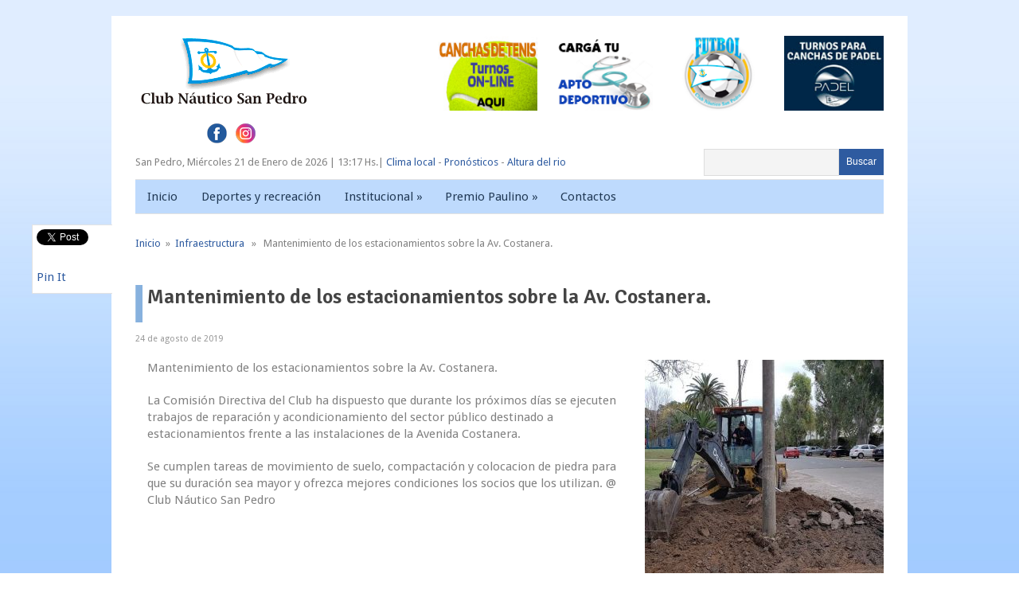

--- FILE ---
content_type: text/html; charset=UTF-8
request_url: https://nauticosanpedro.com.ar/mantenimiento-de-los-estacionamientos-sobre-la-av-costanera/
body_size: 11135
content:
<!DOCTYPE html>
<html class="no-js" lang="es-AR">
<head>
	<meta charset="UTF-8">
	<title>  Mantenimiento de los estacionamientos sobre la Av. Costanera.</title>
	<link rel="icon" href="https://nauticosanpedro.com.ar/wp-content/uploads/2016/08/icono.jpg" type="image/x-icon" />
<!--iOS/android/handheld specific -->	
<link rel="apple-touch-icon" href="apple-touch-icon.png">
<meta name="viewport" content="width=device-width, initial-scale=1.0">
<meta name="apple-mobile-web-app-capable" content="yes">
<meta name="apple-mobile-web-app-status-bar-style" content="black">
	<link rel="stylesheet" type="text/css" media="all" href="https://nauticosanpedro.com.ar/wp-content/themes/fashionblog/style.css" />
	<link rel="pingback" href="https://nauticosanpedro.com.ar/xmlrpc.php" />
			<!--[if lt IE 9]>
	<script src="http://html5shim.googlecode.com/svn/trunk/html5.js"></script>
	<![endif]-->
	<!--start fonts-->
<link href="https://fonts.googleapis.com/css?family=Signika:400,600,700" rel="stylesheet" type="text/css">
<style type="text/css">
.title, .total-comments, .footer-widgets h3, .widget h3, .fn, .reply, .contact-submit, #cancel-comment-reply-link, .relPostTitle, h1,h2,h3,h4,h5,h6 { font-family: 'Signika', sans-serif;}
</style>
<link href="https://fonts.googleapis.com/css?family=Droid Sans:400,400italic,700,700italic" rel="stylesheet" type="text/css">
<style type="text/css">
body {font-family: 'Droid Sans', sans-serif;}
</style>
<!--end fonts-->
<script src="//ajax.googleapis.com/ajax/libs/jquery/1.8.2/jquery.min.js"></script>
<script src="https://nauticosanpedro.com.ar/wp-content/themes/fashionblog/js/modernizr.min.js"></script>
<script src="https://nauticosanpedro.com.ar/wp-content/themes/fashionblog/js/customscript.js" type="text/javascript"></script>
<!--start slider-->
<!--end slider-->
<style type="text/css">
body {background-color:#FFFFFF;}
body {background-image: url(https://nauticosanpedro.com.ar/wp-content/uploads/2016/08/Home_NauticaSP.jpg);}
.mts-subscribe input[type="submit"], .related-posts h3 span, .postauthor h4 span, .category-head, .currenttext, .pagination a:hover, .reply, .total-comments, #commentform input#submit, .tagcloud a, .sbutton, .children .commentArrow, .secondary-navigation a:hover, .secondary-navigation ul ul a:hover, .current-menu-item a, .widget h3 span, .related-posts h3 span, .postauthor h4 span, .total-comments, #respond h4 span {background-color:#2e5ba0; }
#header, .post.excerpt, #sidebars .widget, .footer-widgets, .tagcloud a, #tabber, .single_post, .single_page,.ss-full-width, input#author:hover, input#email:hover, input#url:hover, #comment:hover  {border-color:#2e5ba0; }
.single_post a, a:hover, #logo a, .textwidget a, #commentform a, .copyrights a:hover, .readMore a, .slidertitle, .widget li a:hover, a, #tabber .inside li div.info .entry-title a:hover {color:#2e5ba0; }
#tabber ul.tabs li a.selected { border-top-color:#2e5ba0; }
.commentlist .children li, .post-single-content blockquote { border-left-color:#2e5ba0; }
.shareit { top: 282px; left: auto; z-index: 0; margin: 0 0 0 -130px; width: 90px; position: fixed; overflow: hidden; padding: 5px; background: white; border: 1px solid #E2E2E2; border-right: 0;}
.share-item {margin: 2px;}
</style>
	<meta name='robots' content='max-image-preview:large' />
<link rel='dns-prefetch' href='//code.jquery.com' />
<link rel="alternate" type="application/rss+xml" title="Club Náutico San Pedro &raquo; Feed" href="https://nauticosanpedro.com.ar/feed/" />
<link rel="alternate" type="application/rss+xml" title="Club Náutico San Pedro &raquo; RSS de los comentarios" href="https://nauticosanpedro.com.ar/comments/feed/" />
<link rel="alternate" title="oEmbed (JSON)" type="application/json+oembed" href="https://nauticosanpedro.com.ar/wp-json/oembed/1.0/embed?url=https%3A%2F%2Fnauticosanpedro.com.ar%2Fmantenimiento-de-los-estacionamientos-sobre-la-av-costanera%2F" />
<link rel="alternate" title="oEmbed (XML)" type="text/xml+oembed" href="https://nauticosanpedro.com.ar/wp-json/oembed/1.0/embed?url=https%3A%2F%2Fnauticosanpedro.com.ar%2Fmantenimiento-de-los-estacionamientos-sobre-la-av-costanera%2F&#038;format=xml" />
<style id='wp-img-auto-sizes-contain-inline-css' type='text/css'>
img:is([sizes=auto i],[sizes^="auto," i]){contain-intrinsic-size:3000px 1500px}
/*# sourceURL=wp-img-auto-sizes-contain-inline-css */
</style>
<style id='wp-emoji-styles-inline-css' type='text/css'>

	img.wp-smiley, img.emoji {
		display: inline !important;
		border: none !important;
		box-shadow: none !important;
		height: 1em !important;
		width: 1em !important;
		margin: 0 0.07em !important;
		vertical-align: -0.1em !important;
		background: none !important;
		padding: 0 !important;
	}
/*# sourceURL=wp-emoji-styles-inline-css */
</style>
<style id='wp-block-library-inline-css' type='text/css'>
:root{--wp-block-synced-color:#7a00df;--wp-block-synced-color--rgb:122,0,223;--wp-bound-block-color:var(--wp-block-synced-color);--wp-editor-canvas-background:#ddd;--wp-admin-theme-color:#007cba;--wp-admin-theme-color--rgb:0,124,186;--wp-admin-theme-color-darker-10:#006ba1;--wp-admin-theme-color-darker-10--rgb:0,107,160.5;--wp-admin-theme-color-darker-20:#005a87;--wp-admin-theme-color-darker-20--rgb:0,90,135;--wp-admin-border-width-focus:2px}@media (min-resolution:192dpi){:root{--wp-admin-border-width-focus:1.5px}}.wp-element-button{cursor:pointer}:root .has-very-light-gray-background-color{background-color:#eee}:root .has-very-dark-gray-background-color{background-color:#313131}:root .has-very-light-gray-color{color:#eee}:root .has-very-dark-gray-color{color:#313131}:root .has-vivid-green-cyan-to-vivid-cyan-blue-gradient-background{background:linear-gradient(135deg,#00d084,#0693e3)}:root .has-purple-crush-gradient-background{background:linear-gradient(135deg,#34e2e4,#4721fb 50%,#ab1dfe)}:root .has-hazy-dawn-gradient-background{background:linear-gradient(135deg,#faaca8,#dad0ec)}:root .has-subdued-olive-gradient-background{background:linear-gradient(135deg,#fafae1,#67a671)}:root .has-atomic-cream-gradient-background{background:linear-gradient(135deg,#fdd79a,#004a59)}:root .has-nightshade-gradient-background{background:linear-gradient(135deg,#330968,#31cdcf)}:root .has-midnight-gradient-background{background:linear-gradient(135deg,#020381,#2874fc)}:root{--wp--preset--font-size--normal:16px;--wp--preset--font-size--huge:42px}.has-regular-font-size{font-size:1em}.has-larger-font-size{font-size:2.625em}.has-normal-font-size{font-size:var(--wp--preset--font-size--normal)}.has-huge-font-size{font-size:var(--wp--preset--font-size--huge)}.has-text-align-center{text-align:center}.has-text-align-left{text-align:left}.has-text-align-right{text-align:right}.has-fit-text{white-space:nowrap!important}#end-resizable-editor-section{display:none}.aligncenter{clear:both}.items-justified-left{justify-content:flex-start}.items-justified-center{justify-content:center}.items-justified-right{justify-content:flex-end}.items-justified-space-between{justify-content:space-between}.screen-reader-text{border:0;clip-path:inset(50%);height:1px;margin:-1px;overflow:hidden;padding:0;position:absolute;width:1px;word-wrap:normal!important}.screen-reader-text:focus{background-color:#ddd;clip-path:none;color:#444;display:block;font-size:1em;height:auto;left:5px;line-height:normal;padding:15px 23px 14px;text-decoration:none;top:5px;width:auto;z-index:100000}html :where(.has-border-color){border-style:solid}html :where([style*=border-top-color]){border-top-style:solid}html :where([style*=border-right-color]){border-right-style:solid}html :where([style*=border-bottom-color]){border-bottom-style:solid}html :where([style*=border-left-color]){border-left-style:solid}html :where([style*=border-width]){border-style:solid}html :where([style*=border-top-width]){border-top-style:solid}html :where([style*=border-right-width]){border-right-style:solid}html :where([style*=border-bottom-width]){border-bottom-style:solid}html :where([style*=border-left-width]){border-left-style:solid}html :where(img[class*=wp-image-]){height:auto;max-width:100%}:where(figure){margin:0 0 1em}html :where(.is-position-sticky){--wp-admin--admin-bar--position-offset:var(--wp-admin--admin-bar--height,0px)}@media screen and (max-width:600px){html :where(.is-position-sticky){--wp-admin--admin-bar--position-offset:0px}}

/*# sourceURL=wp-block-library-inline-css */
</style><style id='global-styles-inline-css' type='text/css'>
:root{--wp--preset--aspect-ratio--square: 1;--wp--preset--aspect-ratio--4-3: 4/3;--wp--preset--aspect-ratio--3-4: 3/4;--wp--preset--aspect-ratio--3-2: 3/2;--wp--preset--aspect-ratio--2-3: 2/3;--wp--preset--aspect-ratio--16-9: 16/9;--wp--preset--aspect-ratio--9-16: 9/16;--wp--preset--color--black: #000000;--wp--preset--color--cyan-bluish-gray: #abb8c3;--wp--preset--color--white: #ffffff;--wp--preset--color--pale-pink: #f78da7;--wp--preset--color--vivid-red: #cf2e2e;--wp--preset--color--luminous-vivid-orange: #ff6900;--wp--preset--color--luminous-vivid-amber: #fcb900;--wp--preset--color--light-green-cyan: #7bdcb5;--wp--preset--color--vivid-green-cyan: #00d084;--wp--preset--color--pale-cyan-blue: #8ed1fc;--wp--preset--color--vivid-cyan-blue: #0693e3;--wp--preset--color--vivid-purple: #9b51e0;--wp--preset--gradient--vivid-cyan-blue-to-vivid-purple: linear-gradient(135deg,rgb(6,147,227) 0%,rgb(155,81,224) 100%);--wp--preset--gradient--light-green-cyan-to-vivid-green-cyan: linear-gradient(135deg,rgb(122,220,180) 0%,rgb(0,208,130) 100%);--wp--preset--gradient--luminous-vivid-amber-to-luminous-vivid-orange: linear-gradient(135deg,rgb(252,185,0) 0%,rgb(255,105,0) 100%);--wp--preset--gradient--luminous-vivid-orange-to-vivid-red: linear-gradient(135deg,rgb(255,105,0) 0%,rgb(207,46,46) 100%);--wp--preset--gradient--very-light-gray-to-cyan-bluish-gray: linear-gradient(135deg,rgb(238,238,238) 0%,rgb(169,184,195) 100%);--wp--preset--gradient--cool-to-warm-spectrum: linear-gradient(135deg,rgb(74,234,220) 0%,rgb(151,120,209) 20%,rgb(207,42,186) 40%,rgb(238,44,130) 60%,rgb(251,105,98) 80%,rgb(254,248,76) 100%);--wp--preset--gradient--blush-light-purple: linear-gradient(135deg,rgb(255,206,236) 0%,rgb(152,150,240) 100%);--wp--preset--gradient--blush-bordeaux: linear-gradient(135deg,rgb(254,205,165) 0%,rgb(254,45,45) 50%,rgb(107,0,62) 100%);--wp--preset--gradient--luminous-dusk: linear-gradient(135deg,rgb(255,203,112) 0%,rgb(199,81,192) 50%,rgb(65,88,208) 100%);--wp--preset--gradient--pale-ocean: linear-gradient(135deg,rgb(255,245,203) 0%,rgb(182,227,212) 50%,rgb(51,167,181) 100%);--wp--preset--gradient--electric-grass: linear-gradient(135deg,rgb(202,248,128) 0%,rgb(113,206,126) 100%);--wp--preset--gradient--midnight: linear-gradient(135deg,rgb(2,3,129) 0%,rgb(40,116,252) 100%);--wp--preset--font-size--small: 13px;--wp--preset--font-size--medium: 20px;--wp--preset--font-size--large: 36px;--wp--preset--font-size--x-large: 42px;--wp--preset--spacing--20: 0.44rem;--wp--preset--spacing--30: 0.67rem;--wp--preset--spacing--40: 1rem;--wp--preset--spacing--50: 1.5rem;--wp--preset--spacing--60: 2.25rem;--wp--preset--spacing--70: 3.38rem;--wp--preset--spacing--80: 5.06rem;--wp--preset--shadow--natural: 6px 6px 9px rgba(0, 0, 0, 0.2);--wp--preset--shadow--deep: 12px 12px 50px rgba(0, 0, 0, 0.4);--wp--preset--shadow--sharp: 6px 6px 0px rgba(0, 0, 0, 0.2);--wp--preset--shadow--outlined: 6px 6px 0px -3px rgb(255, 255, 255), 6px 6px rgb(0, 0, 0);--wp--preset--shadow--crisp: 6px 6px 0px rgb(0, 0, 0);}:where(.is-layout-flex){gap: 0.5em;}:where(.is-layout-grid){gap: 0.5em;}body .is-layout-flex{display: flex;}.is-layout-flex{flex-wrap: wrap;align-items: center;}.is-layout-flex > :is(*, div){margin: 0;}body .is-layout-grid{display: grid;}.is-layout-grid > :is(*, div){margin: 0;}:where(.wp-block-columns.is-layout-flex){gap: 2em;}:where(.wp-block-columns.is-layout-grid){gap: 2em;}:where(.wp-block-post-template.is-layout-flex){gap: 1.25em;}:where(.wp-block-post-template.is-layout-grid){gap: 1.25em;}.has-black-color{color: var(--wp--preset--color--black) !important;}.has-cyan-bluish-gray-color{color: var(--wp--preset--color--cyan-bluish-gray) !important;}.has-white-color{color: var(--wp--preset--color--white) !important;}.has-pale-pink-color{color: var(--wp--preset--color--pale-pink) !important;}.has-vivid-red-color{color: var(--wp--preset--color--vivid-red) !important;}.has-luminous-vivid-orange-color{color: var(--wp--preset--color--luminous-vivid-orange) !important;}.has-luminous-vivid-amber-color{color: var(--wp--preset--color--luminous-vivid-amber) !important;}.has-light-green-cyan-color{color: var(--wp--preset--color--light-green-cyan) !important;}.has-vivid-green-cyan-color{color: var(--wp--preset--color--vivid-green-cyan) !important;}.has-pale-cyan-blue-color{color: var(--wp--preset--color--pale-cyan-blue) !important;}.has-vivid-cyan-blue-color{color: var(--wp--preset--color--vivid-cyan-blue) !important;}.has-vivid-purple-color{color: var(--wp--preset--color--vivid-purple) !important;}.has-black-background-color{background-color: var(--wp--preset--color--black) !important;}.has-cyan-bluish-gray-background-color{background-color: var(--wp--preset--color--cyan-bluish-gray) !important;}.has-white-background-color{background-color: var(--wp--preset--color--white) !important;}.has-pale-pink-background-color{background-color: var(--wp--preset--color--pale-pink) !important;}.has-vivid-red-background-color{background-color: var(--wp--preset--color--vivid-red) !important;}.has-luminous-vivid-orange-background-color{background-color: var(--wp--preset--color--luminous-vivid-orange) !important;}.has-luminous-vivid-amber-background-color{background-color: var(--wp--preset--color--luminous-vivid-amber) !important;}.has-light-green-cyan-background-color{background-color: var(--wp--preset--color--light-green-cyan) !important;}.has-vivid-green-cyan-background-color{background-color: var(--wp--preset--color--vivid-green-cyan) !important;}.has-pale-cyan-blue-background-color{background-color: var(--wp--preset--color--pale-cyan-blue) !important;}.has-vivid-cyan-blue-background-color{background-color: var(--wp--preset--color--vivid-cyan-blue) !important;}.has-vivid-purple-background-color{background-color: var(--wp--preset--color--vivid-purple) !important;}.has-black-border-color{border-color: var(--wp--preset--color--black) !important;}.has-cyan-bluish-gray-border-color{border-color: var(--wp--preset--color--cyan-bluish-gray) !important;}.has-white-border-color{border-color: var(--wp--preset--color--white) !important;}.has-pale-pink-border-color{border-color: var(--wp--preset--color--pale-pink) !important;}.has-vivid-red-border-color{border-color: var(--wp--preset--color--vivid-red) !important;}.has-luminous-vivid-orange-border-color{border-color: var(--wp--preset--color--luminous-vivid-orange) !important;}.has-luminous-vivid-amber-border-color{border-color: var(--wp--preset--color--luminous-vivid-amber) !important;}.has-light-green-cyan-border-color{border-color: var(--wp--preset--color--light-green-cyan) !important;}.has-vivid-green-cyan-border-color{border-color: var(--wp--preset--color--vivid-green-cyan) !important;}.has-pale-cyan-blue-border-color{border-color: var(--wp--preset--color--pale-cyan-blue) !important;}.has-vivid-cyan-blue-border-color{border-color: var(--wp--preset--color--vivid-cyan-blue) !important;}.has-vivid-purple-border-color{border-color: var(--wp--preset--color--vivid-purple) !important;}.has-vivid-cyan-blue-to-vivid-purple-gradient-background{background: var(--wp--preset--gradient--vivid-cyan-blue-to-vivid-purple) !important;}.has-light-green-cyan-to-vivid-green-cyan-gradient-background{background: var(--wp--preset--gradient--light-green-cyan-to-vivid-green-cyan) !important;}.has-luminous-vivid-amber-to-luminous-vivid-orange-gradient-background{background: var(--wp--preset--gradient--luminous-vivid-amber-to-luminous-vivid-orange) !important;}.has-luminous-vivid-orange-to-vivid-red-gradient-background{background: var(--wp--preset--gradient--luminous-vivid-orange-to-vivid-red) !important;}.has-very-light-gray-to-cyan-bluish-gray-gradient-background{background: var(--wp--preset--gradient--very-light-gray-to-cyan-bluish-gray) !important;}.has-cool-to-warm-spectrum-gradient-background{background: var(--wp--preset--gradient--cool-to-warm-spectrum) !important;}.has-blush-light-purple-gradient-background{background: var(--wp--preset--gradient--blush-light-purple) !important;}.has-blush-bordeaux-gradient-background{background: var(--wp--preset--gradient--blush-bordeaux) !important;}.has-luminous-dusk-gradient-background{background: var(--wp--preset--gradient--luminous-dusk) !important;}.has-pale-ocean-gradient-background{background: var(--wp--preset--gradient--pale-ocean) !important;}.has-electric-grass-gradient-background{background: var(--wp--preset--gradient--electric-grass) !important;}.has-midnight-gradient-background{background: var(--wp--preset--gradient--midnight) !important;}.has-small-font-size{font-size: var(--wp--preset--font-size--small) !important;}.has-medium-font-size{font-size: var(--wp--preset--font-size--medium) !important;}.has-large-font-size{font-size: var(--wp--preset--font-size--large) !important;}.has-x-large-font-size{font-size: var(--wp--preset--font-size--x-large) !important;}
/*# sourceURL=global-styles-inline-css */
</style>

<style id='classic-theme-styles-inline-css' type='text/css'>
/*! This file is auto-generated */
.wp-block-button__link{color:#fff;background-color:#32373c;border-radius:9999px;box-shadow:none;text-decoration:none;padding:calc(.667em + 2px) calc(1.333em + 2px);font-size:1.125em}.wp-block-file__button{background:#32373c;color:#fff;text-decoration:none}
/*# sourceURL=/wp-includes/css/classic-themes.min.css */
</style>
<link rel='stylesheet' id='contact-form-7-css' href='https://nauticosanpedro.com.ar/wp-content/plugins/contact-form-7/includes/css/styles.css?ver=6.1.4' type='text/css' media='all' />
<link rel='stylesheet' id='wppopups-base-css' href='https://nauticosanpedro.com.ar/wp-content/plugins/wp-popups-lite/src/assets/css/wppopups-base.css?ver=2.2.0.3' type='text/css' media='all' />
<link rel='stylesheet' id='wp_review-style-css' href='https://nauticosanpedro.com.ar/wp-content/plugins/wp-review/public/css/wp-review.css?ver=5.3.5' type='text/css' media='all' />
<script type="text/javascript" src="https://code.jquery.com/jquery-3.0.0.min.js?ver=3.0.0" id="jquery-js"></script>
<script type="text/javascript" id="sfpp-fb-root-js-extra">
/* <![CDATA[ */
var sfpp_script_vars = {"language":"es_LA","appId":"297186066963865"};
//# sourceURL=sfpp-fb-root-js-extra
/* ]]> */
</script>
<script type="text/javascript" async="async" src="https://nauticosanpedro.com.ar/wp-content/plugins/simple-facebook-twitter-widget/js/simple-facebook-page-root.js?ver=1.7.0" id="sfpp-fb-root-js"></script>
<script type="text/javascript" src="https://code.jquery.com/jquery-migrate-3.0.0.min.js?ver=3.0.0" id="jquery-migrate-js"></script>
<link rel="https://api.w.org/" href="https://nauticosanpedro.com.ar/wp-json/" /><link rel="alternate" title="JSON" type="application/json" href="https://nauticosanpedro.com.ar/wp-json/wp/v2/posts/15253" /><link rel="EditURI" type="application/rsd+xml" title="RSD" href="https://nauticosanpedro.com.ar/xmlrpc.php?rsd" />
<!--Theme by MyThemeShop.com-->
<link rel="canonical" href="https://nauticosanpedro.com.ar/mantenimiento-de-los-estacionamientos-sobre-la-av-costanera/" />
<link rel='shortlink' href='https://nauticosanpedro.com.ar/?p=15253' />
		<style type="text/css" id="wp-custom-css">
			.f-widget.last{
	margin-top: 35px;
}
.titulo{
	float: left;
    width: 160px;
    padding-top: 5px;
}
.titulo1{
	float: left;
    width: 350px;
    padding-top: 5px;
}
.wpcf7-form-control-wrap{
	    margin-right: 20px !important;
}
.ebutton{
	background: #a74472;
    color: #fff;
    padding: 0px 9px;
    height: 33px;
    cursor: pointer;
    -webkit-transition: all 0.25s linear;
    -moz-transition: all 0.25s linear;
    transition: all 0.25s linear;
        background-color: #2e5ba0;
	width: 250px;
	margin-top: 30px;
    margin-bottom: 30px;
}
}		</style>
		</head>


<body id ="blog" class="wp-singular post-template-default single single-post postid-15253 single-format-standard wp-theme-fashionblog main cat-19-id">
<div class="main-wrapper">
	<header class="main-header">
		<div class="container">
			<div id="header">
															  <h2 id="logo">
								<a href="https://nauticosanpedro.com.ar"><img src="https://nauticosanpedro.com.ar/wp-content/uploads/2016/08/logoCNSP.png" alt="Club Náutico San Pedro"></a>
							</h2><!-- END #logo -->
									                <!--#Martin-->


			<aside id="mts_ad_widget-4" class="widget mts_ad_widget banners-header"><div class="ad-125"><ul><li class="oddad"><a href="http://turnoscnsp.hstn.me/turnos/"><img src="https://nauticosanpedro.com.ar/wp-content/uploads/2024/01/turnos-padel.jpg" width="125" height="125" alt="" /></a></li><li class="evenad"><a href="https://www.nauticofutbol.com.ar/"><img src="https://nauticosanpedro.com.ar/wp-content/uploads/2024/01/futbol-banner.png" width="125" height="125" alt="" /></a></li><li class="oddad"><a href="https://nauticosanpedro.com.ar/ficha-medica/"><img src="https://nauticosanpedro.com.ar/wp-content/uploads/2022/09/apto-2022-banner.png" width="125" height="125" alt="" /></a></li><li class="evenad"><a href="http://turnoscnsp.hstn.me/turnos/"><img src="https://nauticosanpedro.com.ar/wp-content/uploads/2021/01/canchas-de-tenis-banner.jpg" width="125" height="125" alt="" /></a></li></ul></div></aside><div style="clear: both; margin-left: 90px;">
<a href="https://es-la.facebook.com/miclubnauticosanpedro/" target="_blank"><img src="https://nauticosanpedro.com.ar/wp-content/themes/fashionblog/images/fb.png" alt="Facebook" ></a>
<a href="https://www.instagram.com/nauticosanpedro/?hl=es" target="_blank"><img src="https://nauticosanpedro.com.ar/wp-content/themes/fashionblog/images/ig.png" alt="Instagram" style="margin-left: 8px;"></a>
<!-- <a href="https://twitter.com/nauticosanpedro" target="_blank"><img src="https://nauticosanpedro.com.ar/wp-content/themes/fashionblog/images/tw.png" alt="Twitter" style="margin-left: 8px;"></a> -->
</div>
<div id="barra">San Pedro, <script type="text/javascript" language="JavaScript">
document.write (fecha());</script> | <script type="text/javascript" language="JavaScript">
document.write (hora());</script>| <a href="http://www.smn.gov.ar/?mod=pron&amp;id=4&amp;provincia=Buenos%20Aires&amp;ciudad=San%20Pedro" target="_blank">Clima local</a> - <a href="/pronosticos">Pron&oacute;sticos</a> - <a href="https://contenidosweb.prefecturanaval.gob.ar/alturas/" target="_blank">Altura del rio</a></div>	 <form method="get" id="searchform" class="search-form" action="https://nauticosanpedro.com.ar/">
<div><input type="submit" id="searchsubmit" value="Buscar" class="sbutton" /><input type="text" size="18" value="" name="s" id="s" />

</div>
</form>
			</div><!--#header-->
			<div class="secondary-navigation">
				<nav id="navigation" >
											<ul id="menu-menu-top" class="menu"><li id="menu-item-10841" class="menu-item menu-item-type-custom menu-item-object-custom menu-item-10841"><a href="/index.php">Inicio</a></li>
<li id="menu-item-10847" class="menu-item menu-item-type-taxonomy menu-item-object-category menu-item-10847"><a href="https://nauticosanpedro.com.ar/category/deportes-y-recreacion/">Deportes y recreación</a></li>
<li id="menu-item-10848" class="menu-item menu-item-type-taxonomy menu-item-object-category current-post-ancestor menu-item-has-children menu-item-10848"><a href="https://nauticosanpedro.com.ar/category/institucional/">Institucional</a>
<ul class="sub-menu">
	<li id="menu-item-10864" class="menu-item menu-item-type-taxonomy menu-item-object-category menu-item-10864"><a href="https://nauticosanpedro.com.ar/category/institucional/historia/">Historia</a></li>
	<li id="menu-item-10862" class="menu-item menu-item-type-taxonomy menu-item-object-category menu-item-10862"><a href="https://nauticosanpedro.com.ar/category/institucional/comision-directiva/">Comisión directiva</a></li>
	<li id="menu-item-10863" class="menu-item menu-item-type-taxonomy menu-item-object-category menu-item-10863"><a href="https://nauticosanpedro.com.ar/category/institucional/estatutos-y-reglamentos/">Estatutos y Reglamentos</a></li>
</ul>
</li>
<li id="menu-item-11074" class="menu-item menu-item-type-taxonomy menu-item-object-category menu-item-has-children menu-item-11074"><a href="https://nauticosanpedro.com.ar/category/institucional/premio-paulino/">Premio Paulino</a>
<ul class="sub-menu">
	<li id="menu-item-11075" class="menu-item menu-item-type-taxonomy menu-item-object-category menu-item-11075"><a href="https://nauticosanpedro.com.ar/category/institucional/premio-paulino/ganadores-premio-paulino/">Ganadores</a></li>
	<li id="menu-item-11076" class="menu-item menu-item-type-taxonomy menu-item-object-category menu-item-11076"><a href="https://nauticosanpedro.com.ar/category/institucional/premio-paulino/historia-premio-paulino/">Historia</a></li>
</ul>
</li>
<li id="menu-item-11068" class="menu-item menu-item-type-post_type menu-item-object-page menu-item-11068"><a href="https://nauticosanpedro.com.ar/contacto/">Contactos</a></li>
</ul>									</nav>
			</div>
		</div><!--.container-->
	</header>
<div class="main-container"><div id="page" class="single">
	<div class="content">
		<article class="article">
			<div id="content_box" >
									<div id="post-15253" class="g post post-15253 type-post status-publish format-standard has-post-thumbnail hentry category-infraestructura cat-19-id has_thumb">
						<div class="single_post">
															<div class="breadcrumb"><a href="https://nauticosanpedro.com.ar" rel="nofollow">Inicio</a>&nbsp;&nbsp;&#187;&nbsp;&nbsp;<a href="https://nauticosanpedro.com.ar/category/institucional/infraestructura/" rel="nofollow">Infraestructura</a> &nbsp;&nbsp;&#187;&nbsp;&nbsp; Mantenimiento de los estacionamientos sobre la Av. Costanera.</div>
														<header>
								<h1 class="title single-title">Mantenimiento de los estacionamientos sobre la Av. Costanera.</h1>
																	<span class="post-info single-postmeta">24 de agosto de 2019</span>
															</header><!--.headline_area-->
							<div class="post-single-content box mark-links">
																	<img width="300" height="300" src="https://nauticosanpedro.com.ar/wp-content/uploads/2019/07/estac-300x300.jpg" class="attachment-medium size-medium wp-post-image" alt="Náutico San Pedro" title="Náutico San Pedro" style="float: right; margin-left:20px;" decoding="async" fetchpriority="high" srcset="https://nauticosanpedro.com.ar/wp-content/uploads/2019/07/estac-300x300.jpg 300w, https://nauticosanpedro.com.ar/wp-content/uploads/2019/07/estac-150x150.jpg 150w, https://nauticosanpedro.com.ar/wp-content/uploads/2019/07/estac-600x600.jpg 600w, https://nauticosanpedro.com.ar/wp-content/uploads/2019/07/estac-65x65.jpg 65w, https://nauticosanpedro.com.ar/wp-content/uploads/2019/07/estac-55x55.jpg 55w, https://nauticosanpedro.com.ar/wp-content/uploads/2019/07/estac.jpg 622w" sizes="(max-width: 300px) 100vw, 300px" />									<p>Mantenimiento de los estacionamientos sobre la Av. Costanera.</p>
<p>La Comisión Directiva del Club ha dispuesto que durante los próximos días se ejecuten trabajos de reparación y acondicionamiento del sector público destinado a estacionamientos frente a las instalaciones de la Avenida Costanera.</p>
<p>Se cumplen tareas de movimiento de suelo, compactación y colocacion de piedra para que su duración sea mayor y ofrezca mejores condiciones los socios que los utilizan. @ Club Náutico San Pedro</p>

<script type="text/javascript">
jQuery(document).ready(function($) {
	$.post('https://nauticosanpedro.com.ar/wp-admin/admin-ajax.php', {action: 'wpt_view_count', id: '15253'});
});
</script>																	 
																	<div class="shareit">
																						<!-- Twitter -->
												<span class="share-item twitterbtn">
												<a href="https://twitter.com/share" class="twitter-share-button" data-via="@nauticosanpedro">Tweet</a>
												</span>
																																<!-- GPlus -->
												<span class="share-item gplusbtn">
												<g:plusone size="medium"></g:plusone>
												</span>
																																<!-- Facebook -->
												<span class="share-item facebookbtn">
												<div id="fb-root"></div>
												<div class="fb-like" data-send="false" data-layout="button_count" data-width="150" data-show-faces="false"></div>
												</span>
																																																				<!-- Pinterest -->
												<span class="share-item pinbtn">
												<a href="http://pinterest.com/pin/create/button/?url=https://nauticosanpedro.com.ar/mantenimiento-de-los-estacionamientos-sobre-la-av-costanera/&media=https://nauticosanpedro.com.ar/wp-content/uploads/2019/07/estac.jpg&description=Mantenimiento de los estacionamientos sobre la Av. Costanera." class="pin-it-button" count-layout="horizontal">Pin It</a>
												<script type="text/javascript" src="//assets.pinterest.com/js/pinit.js"></script>
												</span>
																			</div>
								<!--Shareit-->
															</div>
						</div><!--.post-content box mark-links-->
							
							<div class="related-posts"><div class="postauthor-top"><h3><span>Noticias Relacionadas</span></h3></div><ul>							<li class="">
								<a rel="nofollow" class="relatedthumb" href="https://nauticosanpedro.com.ar/articulo-1003/" rel="bookmark" title="Revisiones en la pileta Nº1">
									<span class="rthumb">
																					<img width="187" height="140" src="https://nauticosanpedro.com.ar/wp-content/uploads/2016/07/1003.jpg" class="attachment-related size-related wp-post-image" alt="" title="" decoding="async" srcset="https://nauticosanpedro.com.ar/wp-content/uploads/2016/07/1003.jpg 800w, https://nauticosanpedro.com.ar/wp-content/uploads/2016/07/1003-300x225.jpg 300w, https://nauticosanpedro.com.ar/wp-content/uploads/2016/07/1003-768x576.jpg 768w, https://nauticosanpedro.com.ar/wp-content/uploads/2016/07/1003-285x214.jpg 285w" sizes="(max-width: 187px) 100vw, 187px" />																			</span>
									<span class="relPostTitle">Revisiones en la pileta Nº1</span>
								</a>
							</li>
														<li class="">
								<a rel="nofollow" class="relatedthumb" href="https://nauticosanpedro.com.ar/articulo-4815/" rel="bookmark" title="Avanzan los trabajos para el playón deportivo">
									<span class="rthumb">
																					<img width="190" height="127" src="https://nauticosanpedro.com.ar/wp-content/uploads/2016/07/4815.jpg" class="attachment-related size-related wp-post-image" alt="" title="" decoding="async" srcset="https://nauticosanpedro.com.ar/wp-content/uploads/2016/07/4815.jpg 800w, https://nauticosanpedro.com.ar/wp-content/uploads/2016/07/4815-300x200.jpg 300w, https://nauticosanpedro.com.ar/wp-content/uploads/2016/07/4815-768x512.jpg 768w, https://nauticosanpedro.com.ar/wp-content/uploads/2016/07/4815-750x500.jpg 750w" sizes="(max-width: 190px) 100vw, 190px" />																			</span>
									<span class="relPostTitle">Avanzan los trabajos para el playón deportivo</span>
								</a>
							</li>
														<li class="last">
								<a rel="nofollow" class="relatedthumb" href="https://nauticosanpedro.com.ar/articulo-4696/" rel="bookmark" title="Trabajos para mejorar el calado del canal">
									<span class="rthumb">
																					<img width="184" height="140" src="https://nauticosanpedro.com.ar/wp-content/uploads/2016/07/4696.jpg" class="attachment-related size-related wp-post-image" alt="" title="" decoding="async" loading="lazy" srcset="https://nauticosanpedro.com.ar/wp-content/uploads/2016/07/4696.jpg 508w, https://nauticosanpedro.com.ar/wp-content/uploads/2016/07/4696-300x228.jpg 300w" sizes="auto, (max-width: 184px) 100vw, 184px" />																			</span>
									<span class="relPostTitle">Trabajos para mejorar el calado del canal</span>
								</a>
							</li>
							</ul></div>							<!-- .related-posts -->
						  
						  
					</div><!--.g post-->
				<!-- You can start editing here. -->
 
<!-- If comments are closed. -->
<p class="nocomments"></p>
 
							</div>
		</article>
			</div><!--#page-->
</div><!--.container-->
</div>
	<footer>
		<div class="container">
        
			<div class="footer-widgets">
						<div style"clear: both;"></div>
		<div class="f-widget f-widget-1">
			<div class="widget"><h3>El club</h3><div class="ad-125"><ul><li class="oddad"><a href="/comision-convivencia/"><img src="https://nauticosanpedro.com.ar/wp-content/uploads/2016/08/banner3.jpg" width="125" height="125" alt="" /></a></li><li class="evenad"><a href="https://drive.google.com/file/d/12xq1sAe8SnTADgd_aIVJW9bTHOT5Xscf/view?pli=1"><img src="https://nauticosanpedro.com.ar/wp-content/uploads/2016/08/banner9.jpg" width="125" height="125" alt="" /></a></li><li class="oddad"><a href="/comision-directiva/"><img src="https://nauticosanpedro.com.ar/wp-content/uploads/2016/08/banner5.jpg" width="125" height="125" alt="" /></a></li><li class="evenad"><a href="https://nauticosanpedro.com.ar/canchas-de-tenis-turnos-on-line"><img src="https://nauticosanpedro.com.ar/wp-content/uploads/2021/01/canchas-de-tenis-banner.jpg" width="125" height="125" alt="" /></a></li></ul></div></div>		</div>
		<div class="f-widget f-widget-2">
			<div class="mts_facebook">
			<div class="widget"><div class="ad-125"><ul><li class="oddad"><a href=" /articulo-4382/"><img src=" https://nauticosanpedro.com.ar/wp-content/uploads/2016/08/banner7.jpg" width="125" height="125" alt="" /></a></li><li class="evenad"><a href="https://nauticosanpedro.com.ar/prepara-tu-carnet-para-volver-al-club/"><img src="https://nauticosanpedro.com.ar/wp-content/uploads/2020/11/socios-pandemia-carnet.jpg" width="125" height="125" alt="" /></a></li><li class="oddad"><a href="https://nauticosanpedro.com.ar/valores-de-cuotas-y-servicios-enero-2020/"><img src="https://nauticosanpedro.com.ar/wp-content/uploads/2016/08/banner10.jpg" width="125" height="125" alt="" /></a></li><li class="oddad"><a href="www.instagram.com"><img src="https://nauticosanpedro.com.ar/wp-content/uploads/2021/12/cantina-y-proveeduria-cnsp.jpg" width="125" height="125" alt="" /></a></li></ul></div></div>			</div>
		</div>
<!--		<div class="f-widget f-widget-3"> -->
						<!--		</div> -->
		<div class="f-widget last">
			<div class="widget"><div class="ad-125"><ul><li class="oddad"><a href="https://nauticosanpedro.com.ar/ficha-medica/"><img src="https://nauticosanpedro.com.ar/wp-content/uploads/2022/09/apto-2022-banner.png" width="125" height="125" alt="" /></a></li><li class="evenad"><a href="https://pagos.macroclickpago.com.ar/791033"><img src="https://nauticosanpedro.com.ar/wp-content/uploads/2023/02/macro-banner.jpg" width="125" height="125" alt="" /></a></li><li class="oddad"><a href="http://turnos-padel.ddns.net:8080/turnos/padel.html"><img src="https://nauticosanpedro.com.ar/wp-content/uploads/2024/01/turnos-padel.jpg" width="125" height="125" alt="" /></a></li><li class="evenad"><a href="https://www.nauticofutbol.com.ar/"><img src="https://nauticosanpedro.com.ar/wp-content/uploads/2024/01/futbol-banner.png" width="125" height="125" alt="" /></a></li></ul></div></div>		</div>
			</div><!--.footer-widgets-->
		</div><!--.container-->
	</footer><!--footer-->
</div>
<div class="copyrights">
Club Náutico San Pedro. | Av. J. De Garay y Rivadavia (2930) San Pedro, Buenos Aires, Argentina C.C. 47<br />
Teléfono: (03329) 426962 - Email: comunicacion@nauticosanpedro.com.ar
	</div> 
<!--Twitter Button Script------>
<script>!function(d,s,id){var js,fjs=d.getElementsByTagName(s)[0];if(!d.getElementById(id)){js=d.createElement(s);js.id=id;js.src="//platform.twitter.com/widgets.js";fjs.parentNode.insertBefore(js,fjs);}}(document,"script","twitter-wjs");</script>
<script type="text/javascript">
  (function() {
    var po = document.createElement('script'); po.type = 'text/javascript'; po.async = true;
    po.src = 'https://apis.google.com/js/plusone.js';
    var s = document.getElementsByTagName('script')[0]; s.parentNode.insertBefore(po, s);
  })();
</script>
<!--Facebook Like Button Script------>
<script>(function(d, s, id) {
  var js, fjs = d.getElementsByTagName(s)[0];
  if (d.getElementById(id)) return;
  js = d.createElement(s); js.id = id;
  js.src = "//connect.facebook.net/en_US/all.js#xfbml=1&appId=136911316406581";
  fjs.parentNode.insertBefore(js, fjs);
}(document, 'script', 'facebook-jssdk'));</script>
<!--start lightbox-->
<!--end lightbox-->
<!--start footer code-->
<!--end footer code-->
<script type="speculationrules">
{"prefetch":[{"source":"document","where":{"and":[{"href_matches":"/*"},{"not":{"href_matches":["/wp-*.php","/wp-admin/*","/wp-content/uploads/*","/wp-content/*","/wp-content/plugins/*","/wp-content/themes/fashionblog/*","/*\\?(.+)"]}},{"not":{"selector_matches":"a[rel~=\"nofollow\"]"}},{"not":{"selector_matches":".no-prefetch, .no-prefetch a"}}]},"eagerness":"conservative"}]}
</script>
<div class="wppopups-whole" style="display: none"></div><script type="text/javascript" src="https://nauticosanpedro.com.ar/wp-includes/js/comment-reply.min.js?ver=6.9" id="comment-reply-js" async="async" data-wp-strategy="async" fetchpriority="low"></script>
<script type="text/javascript" src="https://nauticosanpedro.com.ar/wp-includes/js/dist/hooks.min.js?ver=dd5603f07f9220ed27f1" id="wp-hooks-js"></script>
<script type="text/javascript" id="wppopups-js-extra">
/* <![CDATA[ */
var wppopups_vars = {"is_admin":"","ajax_url":"https://nauticosanpedro.com.ar/wp-admin/admin-ajax.php","pid":"15253","is_front_page":"","is_blog_page":"","is_category":"","site_url":"https://nauticosanpedro.com.ar","is_archive":"","is_search":"","is_singular":"1","is_preview":"","facebook":"","twitter":"","val_required":"This field is required.","val_url":"Please enter a valid URL.","val_email":"Please enter a valid email address.","val_number":"Please enter a valid number.","val_checklimit":"You have exceeded the number of allowed selections: {#}.","val_limit_characters":"{count} of {limit} max characters.","val_limit_words":"{count} of {limit} max words.","disable_form_reopen":"__return_false"};
//# sourceURL=wppopups-js-extra
/* ]]> */
</script>
<script type="text/javascript" src="https://nauticosanpedro.com.ar/wp-content/plugins/wp-popups-lite/src/assets/js/wppopups.js?ver=2.2.0.3" id="wppopups-js"></script>
<script type="text/javascript" src="https://nauticosanpedro.com.ar/wp-includes/js/dist/i18n.min.js?ver=c26c3dc7bed366793375" id="wp-i18n-js"></script>
<script type="text/javascript" id="wp-i18n-js-after">
/* <![CDATA[ */
wp.i18n.setLocaleData( { 'text direction\u0004ltr': [ 'ltr' ] } );
//# sourceURL=wp-i18n-js-after
/* ]]> */
</script>
<script type="text/javascript" src="https://nauticosanpedro.com.ar/wp-content/plugins/contact-form-7/includes/swv/js/index.js?ver=6.1.4" id="swv-js"></script>
<script type="text/javascript" id="contact-form-7-js-translations">
/* <![CDATA[ */
( function( domain, translations ) {
	var localeData = translations.locale_data[ domain ] || translations.locale_data.messages;
	localeData[""].domain = domain;
	wp.i18n.setLocaleData( localeData, domain );
} )( "contact-form-7", {"translation-revision-date":"2024-05-08 07:23:50+0000","generator":"GlotPress\/4.0.1","domain":"messages","locale_data":{"messages":{"":{"domain":"messages","plural-forms":"nplurals=2; plural=n != 1;","lang":"es_AR"},"Error:":["Error:"]}},"comment":{"reference":"includes\/js\/index.js"}} );
//# sourceURL=contact-form-7-js-translations
/* ]]> */
</script>
<script type="text/javascript" id="contact-form-7-js-before">
/* <![CDATA[ */
var wpcf7 = {
    "api": {
        "root": "https:\/\/nauticosanpedro.com.ar\/wp-json\/",
        "namespace": "contact-form-7\/v1"
    }
};
//# sourceURL=contact-form-7-js-before
/* ]]> */
</script>
<script type="text/javascript" src="https://nauticosanpedro.com.ar/wp-content/plugins/contact-form-7/includes/js/index.js?ver=6.1.4" id="contact-form-7-js"></script>
<script type="text/javascript" src="https://nauticosanpedro.com.ar/wp-content/plugins/wp-review/public/js/js.cookie.min.js?ver=2.1.4" id="js-cookie-js"></script>
<script type="text/javascript" src="https://nauticosanpedro.com.ar/wp-includes/js/underscore.min.js?ver=1.13.7" id="underscore-js"></script>
<script type="text/javascript" id="wp-util-js-extra">
/* <![CDATA[ */
var _wpUtilSettings = {"ajax":{"url":"/wp-admin/admin-ajax.php"}};
//# sourceURL=wp-util-js-extra
/* ]]> */
</script>
<script type="text/javascript" src="https://nauticosanpedro.com.ar/wp-includes/js/wp-util.min.js?ver=6.9" id="wp-util-js"></script>
<script type="text/javascript" id="wp_review-js-js-extra">
/* <![CDATA[ */
var wpreview = {"ajaxurl":"https://nauticosanpedro.com.ar/wp-admin/admin-ajax.php","loginRequiredMessage":"You must log in to add your review"};
//# sourceURL=wp_review-js-js-extra
/* ]]> */
</script>
<script type="text/javascript" src="https://nauticosanpedro.com.ar/wp-content/plugins/wp-review/public/js/main.js?ver=5.3.5" id="wp_review-js-js"></script>
<script id="wp-emoji-settings" type="application/json">
{"baseUrl":"https://s.w.org/images/core/emoji/17.0.2/72x72/","ext":".png","svgUrl":"https://s.w.org/images/core/emoji/17.0.2/svg/","svgExt":".svg","source":{"concatemoji":"https://nauticosanpedro.com.ar/wp-includes/js/wp-emoji-release.min.js?ver=6.9"}}
</script>
<script type="module">
/* <![CDATA[ */
/*! This file is auto-generated */
const a=JSON.parse(document.getElementById("wp-emoji-settings").textContent),o=(window._wpemojiSettings=a,"wpEmojiSettingsSupports"),s=["flag","emoji"];function i(e){try{var t={supportTests:e,timestamp:(new Date).valueOf()};sessionStorage.setItem(o,JSON.stringify(t))}catch(e){}}function c(e,t,n){e.clearRect(0,0,e.canvas.width,e.canvas.height),e.fillText(t,0,0);t=new Uint32Array(e.getImageData(0,0,e.canvas.width,e.canvas.height).data);e.clearRect(0,0,e.canvas.width,e.canvas.height),e.fillText(n,0,0);const a=new Uint32Array(e.getImageData(0,0,e.canvas.width,e.canvas.height).data);return t.every((e,t)=>e===a[t])}function p(e,t){e.clearRect(0,0,e.canvas.width,e.canvas.height),e.fillText(t,0,0);var n=e.getImageData(16,16,1,1);for(let e=0;e<n.data.length;e++)if(0!==n.data[e])return!1;return!0}function u(e,t,n,a){switch(t){case"flag":return n(e,"\ud83c\udff3\ufe0f\u200d\u26a7\ufe0f","\ud83c\udff3\ufe0f\u200b\u26a7\ufe0f")?!1:!n(e,"\ud83c\udde8\ud83c\uddf6","\ud83c\udde8\u200b\ud83c\uddf6")&&!n(e,"\ud83c\udff4\udb40\udc67\udb40\udc62\udb40\udc65\udb40\udc6e\udb40\udc67\udb40\udc7f","\ud83c\udff4\u200b\udb40\udc67\u200b\udb40\udc62\u200b\udb40\udc65\u200b\udb40\udc6e\u200b\udb40\udc67\u200b\udb40\udc7f");case"emoji":return!a(e,"\ud83e\u1fac8")}return!1}function f(e,t,n,a){let r;const o=(r="undefined"!=typeof WorkerGlobalScope&&self instanceof WorkerGlobalScope?new OffscreenCanvas(300,150):document.createElement("canvas")).getContext("2d",{willReadFrequently:!0}),s=(o.textBaseline="top",o.font="600 32px Arial",{});return e.forEach(e=>{s[e]=t(o,e,n,a)}),s}function r(e){var t=document.createElement("script");t.src=e,t.defer=!0,document.head.appendChild(t)}a.supports={everything:!0,everythingExceptFlag:!0},new Promise(t=>{let n=function(){try{var e=JSON.parse(sessionStorage.getItem(o));if("object"==typeof e&&"number"==typeof e.timestamp&&(new Date).valueOf()<e.timestamp+604800&&"object"==typeof e.supportTests)return e.supportTests}catch(e){}return null}();if(!n){if("undefined"!=typeof Worker&&"undefined"!=typeof OffscreenCanvas&&"undefined"!=typeof URL&&URL.createObjectURL&&"undefined"!=typeof Blob)try{var e="postMessage("+f.toString()+"("+[JSON.stringify(s),u.toString(),c.toString(),p.toString()].join(",")+"));",a=new Blob([e],{type:"text/javascript"});const r=new Worker(URL.createObjectURL(a),{name:"wpTestEmojiSupports"});return void(r.onmessage=e=>{i(n=e.data),r.terminate(),t(n)})}catch(e){}i(n=f(s,u,c,p))}t(n)}).then(e=>{for(const n in e)a.supports[n]=e[n],a.supports.everything=a.supports.everything&&a.supports[n],"flag"!==n&&(a.supports.everythingExceptFlag=a.supports.everythingExceptFlag&&a.supports[n]);var t;a.supports.everythingExceptFlag=a.supports.everythingExceptFlag&&!a.supports.flag,a.supports.everything||((t=a.source||{}).concatemoji?r(t.concatemoji):t.wpemoji&&t.twemoji&&(r(t.twemoji),r(t.wpemoji)))});
//# sourceURL=https://nauticosanpedro.com.ar/wp-includes/js/wp-emoji-loader.min.js
/* ]]> */
</script>
</body>
</html>

--- FILE ---
content_type: text/html; charset=utf-8
request_url: https://accounts.google.com/o/oauth2/postmessageRelay?parent=https%3A%2F%2Fnauticosanpedro.com.ar&jsh=m%3B%2F_%2Fscs%2Fabc-static%2F_%2Fjs%2Fk%3Dgapi.lb.en.2kN9-TZiXrM.O%2Fd%3D1%2Frs%3DAHpOoo_B4hu0FeWRuWHfxnZ3V0WubwN7Qw%2Fm%3D__features__
body_size: 161
content:
<!DOCTYPE html><html><head><title></title><meta http-equiv="content-type" content="text/html; charset=utf-8"><meta http-equiv="X-UA-Compatible" content="IE=edge"><meta name="viewport" content="width=device-width, initial-scale=1, minimum-scale=1, maximum-scale=1, user-scalable=0"><script src='https://ssl.gstatic.com/accounts/o/2580342461-postmessagerelay.js' nonce="FYpPlc7TOsynPnK0fWV-Jw"></script></head><body><script type="text/javascript" src="https://apis.google.com/js/rpc:shindig_random.js?onload=init" nonce="FYpPlc7TOsynPnK0fWV-Jw"></script></body></html>